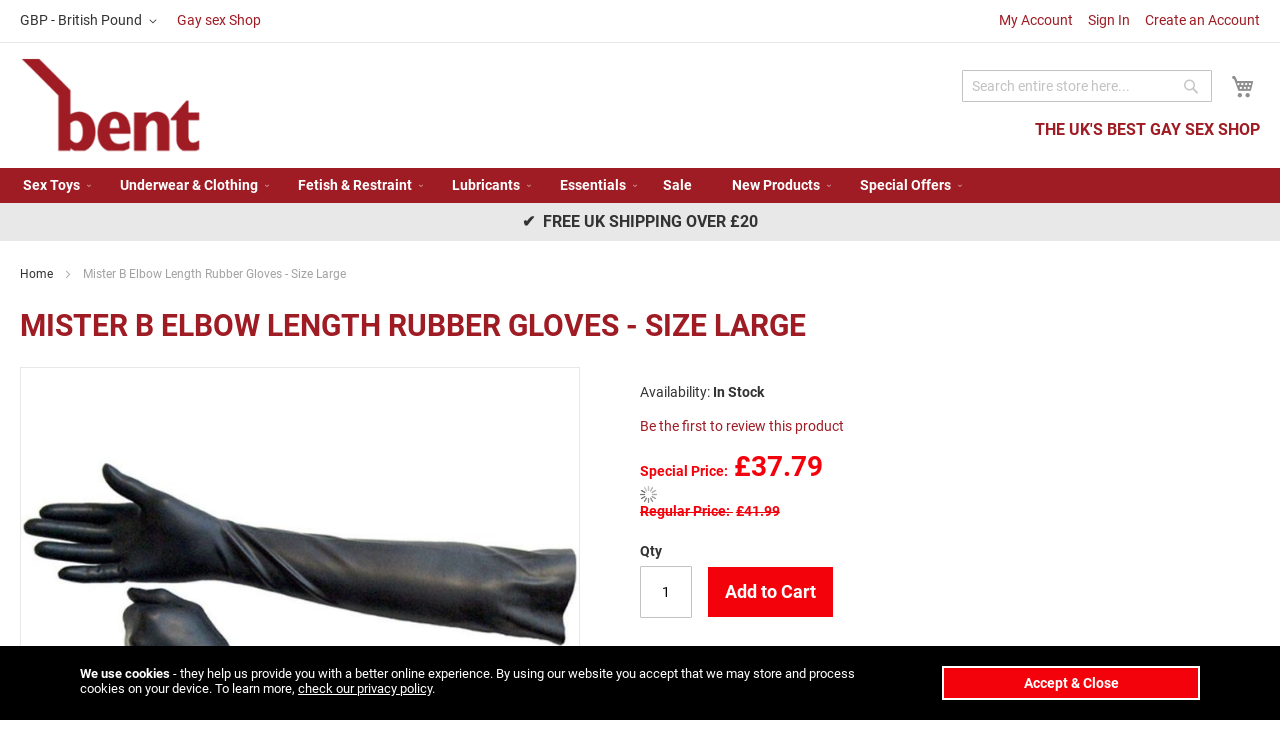

--- FILE ---
content_type: text/html; charset=UTF-8
request_url: https://www.bent.com/mister-b-elbow-length-rubber-gloves-size-large.html
body_size: 15322
content:
 <!doctype html><html lang="en"><head prefix="og: http://ogp.me/ns# fb: http://ogp.me/ns/fb# product: http://ogp.me/ns/product#"> <meta charset="utf-8"/>
<meta name="title" content="Elbow Length Rubber Gloves - Size Large"/>
<meta name="description" content="Elbow Length Rubber Gloves - Size Large"/>
<meta name="keywords" content="Elbow Length Rubber Gloves - Size Large, Elbow Length, Rubber Gloves, Large"/>
<meta name="robots" content="INDEX,FOLLOW"/>
<meta name="viewport" content="width=device-width, initial-scale=1"/>
<meta name="format-detection" content="telephone=no"/>
<title>Elbow Length Rubber Gloves - Size Large | Bent Ltd</title>
<link  rel="stylesheet" type="text/css"  media="all" href="https://www.bent.com/static/version1763066724/frontend/Richardbeckett/Bent/en_GB/css/styles-m.min.css" />
<link  rel="stylesheet" type="text/css"  media="all" href="https://www.bent.com/static/version1763066724/frontend/Richardbeckett/Bent/en_GB/mage/gallery/gallery.min.css" />
<link  rel="stylesheet" type="text/css"  media="screen and (min-width: 768px)" href="https://www.bent.com/static/version1763066724/frontend/Richardbeckett/Bent/en_GB/css/styles-l.min.css" />




<link  rel="canonical" href="https://www.bent.com/mister-b-elbow-length-rubber-gloves-size-large.html" />
<link  rel="icon" type="image/x-icon" href="https://www.bent.com/media/favicon/websites/2/favicon_1.png" />
<link  rel="shortcut icon" type="image/x-icon" href="https://www.bent.com/media/favicon/websites/2/favicon_1.png" />
<meta name="google-site-verification" content="ZKlw7_t6Kf5LS8EKDhejOKUfIPqgfnbsrhfwhqnlJGM" /><link rel="preconnect" href="https://fonts.gstatic.com/" crossorigin>    <!-- BEGIN GOOGLE ANALYTICS 4 CODE --><!-- END GOOGLE ANALYTICS 4 CODE -->     <!-- BEGIN GOOGLE ADWORDS CODE --><!-- END GOOGLE ADWORDS CODE -->   <meta property="og:type" content="product" /><meta property="og:title" content="Mister&#x20;B&#x20;Elbow&#x20;Length&#x20;Rubber&#x20;Gloves&#x20;-&#x20;Size&#x20;Large" /><meta property="og:image" content="https://www.bent.com/media/catalog/product/cache/0f6e4bc69d3a603959c3970c24ef2f14/e/l/elbow_2.jpg" /><meta property="og:description" content="Elbow&#x20;Length&#x20;Rubber&#x20;Gloves&#x20;-&#x20;Size&#x20;Large" /><meta property="og:url" content="https://www.bent.com/mister-b-elbow-length-rubber-gloves-size-large.html" /> <meta property="product:price:amount" content="37.79"/> <meta property="product:price:currency" content="GBP"/> </head><body data-container="body" data-mage-init='{"loaderAjax": {}, "loader": { "icon": "https://www.bent.com/static/version1763066724/frontend/Richardbeckett/Bent/en_GB/images/loader-2.gif"}}' id="html-body" itemtype="http://schema.org/Product" itemscope="itemscope" class="catalog-product-view product-mister-b-elbow-length-rubber-gloves-size-large page-layout-1column">          <div class="cookie-status-message" id="cookie-status">The store will not work correctly in the case when cookies are disabled.</div>     <noscript><div class="message global noscript"><div class="content"><p><strong>JavaScript seems to be disabled in your browser.</strong> <span> For the best experience on our site, be sure to turn on Javascript in your browser.</span></p></div></div></noscript>        <div class="page-wrapper"><header class="page-header"><div class="panel wrapper"><div class="panel header"><ul class="header links"><li><a href="https://www.bent.com/customer/account/" id="idjlABtN3P" >My Account</a></li> <li class="link authorization-link" data-label="or"><a href="https://www.bent.com/customer/account/login/" >Sign In</a></li>   <li><a href="https://www.bent.com/customer/account/create/" id="idIRV7nKyq" >Create an Account</a></li></ul> <a class="action skip contentarea" href="#contentarea"><span> Skip to Content</span></a>     <div class="switcher currency switcher-currency" id="switcher-currency"><strong class="label switcher-label"><span>Currency</span></strong> <div class="actions dropdown options switcher-options"><div class="action toggle switcher-trigger" id="switcher-currency-trigger" data-mage-init='{"dropdown":{}}' data-toggle="dropdown" data-trigger-keypress-button="true"><strong class="language-GBP"><span>GBP - British Pound</span></strong></div><ul class="dropdown switcher-dropdown" data-target="dropdown">    <li class="currency-EUR switcher-option"><a href="#" data-post='{"action":"https:\/\/www.bent.com\/directory\/currency\/switch\/","data":{"currency":"EUR","uenc":"aHR0cHM6Ly93d3cuYmVudC5jb20vbWlzdGVyLWItZWxib3ctbGVuZ3RoLXJ1YmJlci1nbG92ZXMtc2l6ZS1sYXJnZS5odG1s"}}'>EUR - Euro</a></li>  </ul></div></div>  <a href="https://www.bent.com" class="header_blog_link">Gay sex Shop</a></div></div><div class="header content"> <span data-action="toggle-nav" class="action nav-toggle"><span>Toggle Nav</span></span> <a class="logo" href="https://www.bent.com/" title="Bent&#x20;Ltd" aria-label="store logo"><img src="https://www.bent.com/media/logo/stores/2/logo.png" title="Bent&#x20;Ltd" alt="Bent&#x20;Ltd" width="181" height="95" /></a><h2 class="head_subtitle">The UK's Best Gay Sex Shop</h2> <div data-block="minicart" class="minicart-wrapper"><a class="action showcart" href="https://www.bent.com/checkout/cart/" data-bind="scope: 'minicart_content'"><span class="text">My Cart</span> <span class="counter qty empty" data-bind="css: { empty: !!getCartParam('summary_count') == false && !isLoading() }, blockLoader: isLoading"><span class="counter-number"><!-- ko if: getCartParam('summary_count') --><!-- ko text: getCartParam('summary_count').toLocaleString(window.LOCALE) --><!-- /ko --><!-- /ko --></span> <span class="counter-label"><!-- ko if: getCartParam('summary_count') --><!-- ko text: getCartParam('summary_count').toLocaleString(window.LOCALE) --><!-- /ko --><!-- ko i18n: 'items' --><!-- /ko --><!-- /ko --></span></span></a>  <div class="block block-minicart" data-role="dropdownDialog" data-mage-init='{"dropdownDialog":{ "appendTo":"[data-block=minicart]", "triggerTarget":".showcart", "timeout": "2000", "closeOnMouseLeave": false, "closeOnEscape": true, "triggerClass":"active", "parentClass":"active", "buttons":[]}}'><div id="minicart-content-wrapper" data-bind="scope: 'minicart_content'"><!-- ko template: getTemplate() --><!-- /ko --></div></div>  </div>  <div class="block block-search"><div class="block block-title"><strong>Search</strong></div><div class="block block-content"><form class="form minisearch" id="search_mini_form" action="https://www.bent.com/catalogsearch/result/" method="get"> <div class="field search"><label class="label" for="search" data-role="minisearch-label"><span>Search</span></label> <div class="control"><input id="search" data-mage-init='{ "quickSearch": { "formSelector": "#search_mini_form", "url": "", "destinationSelector": "#search_autocomplete", "minSearchLength": "3" } }' type="text" name="q" value="" placeholder="Search&#x20;entire&#x20;store&#x20;here..." class="input-text" maxlength="128" role="combobox" aria-haspopup="false" aria-autocomplete="both" autocomplete="off" aria-expanded="false"/><div id="search_autocomplete" class="search-autocomplete"></div></div></div><div class="actions"><button type="submit" title="Search" class="action search" aria-label="Search" ><span>Search</span></button></div></form></div></div></div></header>  <div class="sections nav-sections"> <div class="section-items nav-sections-items" data-mage-init='{"tabs":{"openedState":"active"}}'>  <div class="section-item-title nav-sections-item-title" data-role="collapsible"><a class="nav-sections-item-switch" data-toggle="switch" href="#store.menu">Menu</a></div><div class="section-item-content nav-sections-item-content" id="store.menu" data-role="content">  <nav class="navigation" data-action="navigation"><ul data-mage-init='{"menu":{"responsive":true, "expanded":true, "position":{"my":"left top","at":"left bottom"}}}'><li  class="level0 nav-1 category-item first level-top parent"><a href="https://www.bent.com/sex-toys.html"  class="level-top" ><span>Sex Toys</span></a><ul class="level0 submenu"><li  class="level1 nav-1-1 category-item first"><a href="https://www.bent.com/sex-toys/anal-toys.html" ><span>Anal Toys</span></a></li><li  class="level1 nav-1-2 category-item"><a href="https://www.bent.com/sex-toys/cock-rings-ball-stretchers.html" ><span>Cock Toys</span></a></li><li  class="level1 nav-1-3 category-item"><a href="https://www.bent.com/sex-toys/masturbators.html" ><span>Masturbators</span></a></li><li  class="level1 nav-1-4 category-item"><a href="https://www.bent.com/sex-toys/oxballs.html" ><span>Oxballs</span></a></li><li  class="level1 nav-1-5 category-item"><a href="https://www.bent.com/sex-toys/remote-control-sex-toys.html" ><span>Remote control sex toys</span></a></li><li  class="level1 nav-1-6 category-item"><a href="https://www.bent.com/sex-toys/penis-enlargement.html" ><span>Penis Enlargement</span></a></li><li  class="level1 nav-1-7 category-item"><a href="https://www.bent.com/sex-toys/nipple-play.html" ><span>Nipple Play</span></a></li><li  class="level1 nav-1-8 category-item last"><a href="https://www.bent.com/sex-toys/coltsextoys.html" ><span>Colt Sex Toys</span></a></li></ul></li><li  class="level0 nav-2 category-item level-top parent"><a href="https://www.bent.com/underwear-clothing.html"  class="level-top" ><span>Underwear &amp; Clothing</span></a><ul class="level0 submenu"><li  class="level1 nav-2-1 category-item first"><a href="https://www.bent.com/underwear-clothing/underwear.html" ><span>Underwear</span></a></li><li  class="level1 nav-2-2 category-item"><a href="https://www.bent.com/underwear-clothing/addicted.html" ><span>Addicted </span></a></li><li  class="level1 nav-2-3 category-item"><a href="https://www.bent.com/underwear-clothing/breedwell-uk.html" ><span>Breedwell Gear</span></a></li><li  class="level1 nav-2-4 category-item"><a href="https://www.bent.com/underwear-clothing/c-in2-uk.html" ><span>C-IN2 </span></a></li><li  class="level1 nav-2-5 category-item"><a href="https://www.bent.com/underwear-clothing/bill-and-brandon.html" ><span>Bill and Brandon</span></a></li><li  class="level1 nav-2-6 category-item"><a href="https://www.bent.com/underwear-clothing/locker-gear-online.html" ><span>Locker Gear</span></a></li><li  class="level1 nav-2-7 category-item"><a href="https://www.bent.com/underwear-clothing/pump.html" ><span>Pump Underwear</span></a></li><li  class="level1 nav-2-8 category-item"><a href="https://www.bent.com/underwear-clothing/sukrew-underwear.html" ><span>Sukrew Underwear</span></a></li><li  class="level1 nav-2-9 category-item"><a href="https://www.bent.com/underwear-clothing/tof-underwear.html" ><span>TOF Paris</span></a></li><li  class="level1 nav-2-10 category-item"><a href="https://www.bent.com/underwear-clothing/crotch-enhancing-underwear.html" ><span>Enhancing underwear </span></a></li><li  class="level1 nav-2-11 category-item"><a href="https://www.bent.com/underwear-clothing/fashion-value-packs.html" ><span>Value Packs</span></a></li><li  class="level1 nav-2-12 category-item"><a href="https://www.bent.com/underwear-clothing/swimwear.html" ><span>Swimwear</span></a></li><li  class="level1 nav-2-13 category-item"><a href="https://www.bent.com/underwear-clothing/singlets.html" ><span>Singlets</span></a></li><li  class="level1 nav-2-14 category-item"><a href="https://www.bent.com/underwear-clothing/bike.html" ><span>Bike</span></a></li><li  class="level1 nav-2-15 category-item"><a href="https://www.bent.com/underwear-clothing/barcode.html" ><span>Barcode Berlin</span></a></li><li  class="level1 nav-2-16 category-item"><a href="https://www.bent.com/underwear-clothing/t-shirt.html" ><span>Tops</span></a></li><li  class="level1 nav-2-17 category-item"><a href="https://www.bent.com/underwear-clothing/jocks.html" ><span>Jockstraps</span></a></li><li  class="level1 nav-2-18 category-item"><a href="https://www.bent.com/underwear-clothing/gymwear.html" ><span>Gymwear</span></a></li><li  class="level1 nav-2-19 category-item"><a href="https://www.bent.com/underwear-clothing/shorts.html" ><span>Shorts </span></a></li><li  class="level1 nav-2-20 category-item"><a href="https://www.bent.com/underwear-clothing/boxers.html" ><span>Boxers</span></a></li><li  class="level1 nav-2-21 category-item"><a href="https://www.bent.com/underwear-clothing/briefs.html" ><span>Briefs</span></a></li><li  class="level1 nav-2-22 category-item"><a href="https://www.bent.com/underwear-clothing/socks.html" ><span>Socks</span></a></li><li  class="level1 nav-2-23 category-item"><a href="https://www.bent.com/underwear-clothing/garcon-model.html" ><span>Garcon Model</span></a></li><li  class="level1 nav-2-24 category-item"><a href="https://www.bent.com/underwear-clothing/clearance.html" ><span>Clearance</span></a></li><li  class="level1 nav-2-25 category-item"><a href="https://www.bent.com/underwear-clothing/fist.html" ><span>Fist</span></a></li><li  class="level1 nav-2-26 category-item"><a href="https://www.bent.com/underwear-clothing/leather.html" ><span>Leather Gear</span></a></li><li  class="level1 nav-2-27 category-item"><a href="https://www.bent.com/underwear-clothing/mister-b.html" ><span>Mister B</span></a></li><li  class="level1 nav-2-28 category-item last"><a href="https://www.bent.com/underwear-clothing/es-collection.html" ><span>ES Collection</span></a></li></ul></li><li  class="level0 nav-3 category-item level-top parent"><a href="https://www.bent.com/fetish-restraint.html"  class="level-top" ><span>Fetish &amp; Restraint</span></a><ul class="level0 submenu"><li  class="level1 nav-3-1 category-item first"><a href="https://www.bent.com/fetish-restraint/bondage-and-s-m.html" ><span>Bondage &amp; Restraint</span></a></li><li  class="level1 nav-3-2 category-item"><a href="https://www.bent.com/fetish-restraint/leather.html" ><span>Leather</span></a></li><li  class="level1 nav-3-3 category-item"><a href="https://www.bent.com/fetish-restraint/electro-sex.html" ><span>Electro Sex</span></a></li><li  class="level1 nav-3-4 category-item"><a href="https://www.bent.com/fetish-restraint/cock-and-ball-play.html" ><span>Cock and Ball Play</span></a></li><li  class="level1 nav-3-5 category-item"><a href="https://www.bent.com/fetish-restraint/urethral-sounds.html" ><span>Urethral Sounds</span></a></li><li  class="level1 nav-3-6 category-item"><a href="https://www.bent.com/fetish-restraint/fisting.html" ><span>Fisting</span></a></li><li  class="level1 nav-3-7 category-item"><a href="https://www.bent.com/fetish-restraint/gay-harnesses.html" ><span>Gay Harnesses</span></a></li><li  class="level1 nav-3-8 category-item"><a href="https://www.bent.com/fetish-restraint/gay-fetish-gear.html" ><span>Gay Fetish Gear</span></a></li><li  class="level1 nav-3-9 category-item last"><a href="https://www.bent.com/fetish-restraint/misterb.html" ><span>Mister B</span></a></li></ul></li><li  class="level0 nav-4 category-item level-top parent"><a href="https://www.bent.com/lubricants.html"  class="level-top" ><span>Lubricants</span></a><ul class="level0 submenu"><li  class="level1 nav-4-1 category-item first"><a href="https://www.bent.com/lubricants/lubricants.html" ><span>Lube value Packs</span></a></li><li  class="level1 nav-4-2 category-item"><a href="https://www.bent.com/lubricants/water-based.html" ><span>Water Based</span></a></li><li  class="level1 nav-4-3 category-item"><a href="https://www.bent.com/lubricants/desensitising-anal-lube.html" ><span>Desensitising anal lube</span></a></li><li  class="level1 nav-4-4 category-item"><a href="https://www.bent.com/lubricants/mister-b.html" ><span>Mister B</span></a></li><li  class="level1 nav-4-5 category-item"><a href="https://www.bent.com/lubricants/enhancement.html" ><span>Enhancement</span></a></li><li  class="level1 nav-4-6 category-item"><a href="https://www.bent.com/lubricants/oil-based.html" ><span>Oil Based</span></a></li><li  class="level1 nav-4-7 category-item last"><a href="https://www.bent.com/lubricants/silicone-based.html" ><span>Silicone Based</span></a></li></ul></li><li  class="level0 nav-5 category-item level-top parent"><a href="https://www.bent.com/essentials.html"  class="level-top" ><span>Essentials</span></a><ul class="level0 submenu"><li  class="level1 nav-5-1 category-item first"><a href="https://www.bent.com/essentials/sexual-enhancers.html" ><span>Sexual Enhancers</span></a></li><li  class="level1 nav-5-2 category-item"><a href="https://www.bent.com/essentials/condoms.html" ><span>Condoms</span></a></li><li  class="level1 nav-5-3 category-item"><a href="https://www.bent.com/essentials/delay-spray-and-cream.html" ><span>Delay Spray and Cream</span></a></li><li  class="level1 nav-5-4 category-item"><a href="https://www.bent.com/essentials/performance-enhancers.html" ><span>Performance Enhancers</span></a></li><li  class="level1 nav-5-5 category-item"><a href="https://www.bent.com/essentials/virility-stimulation.html" ><span>Virility &amp; Stimulation</span></a></li><li  class="level1 nav-5-6 category-item last"><a href="https://www.bent.com/essentials/hygiene.html" ><span>Hygiene</span></a></li></ul></li><li  class="level0 nav-6 category-item level-top"><a href="https://www.bent.com/sale.html"  class="level-top" ><span>Sale</span></a></li><li  class="level0 nav-7 category-item level-top parent"><a href="https://www.bent.com/new-products.html"  class="level-top" ><span>New Products</span></a><ul class="level0 submenu"><li  class="level1 nav-7-1 category-item first"><a href="https://www.bent.com/new-products/new-clothing-and-underwear.html" ><span>New Underwear &amp; Clothing</span></a></li><li  class="level1 nav-7-2 category-item"><a href="https://www.bent.com/new-products/new-adult-toys.html" ><span>New Sex Toys</span></a></li><li  class="level1 nav-7-3 category-item last"><a href="https://www.bent.com/new-products/new-essentials.html" ><span>New Essentials</span></a></li></ul></li><li  class="level0 nav-8 category-item last level-top parent"><a href="https://www.bent.com/special-offers.html"  class="level-top" ><span>Special Offers</span></a><ul class="level0 submenu"><li  class="level1 nav-8-1 category-item first"><a href="https://www.bent.com/special-offers/final-reductions.html" ><span>JANUARY SAVINGS</span></a></li><li  class="level1 nav-8-2 category-item"><a href="https://www.bent.com/special-offers/discount-area.html" ><span>Discount Area </span></a></li><li  class="level1 nav-8-3 category-item last"><a href="https://www.bent.com/special-offers/featured-products.html" ><span>Featured Products</span></a></li></ul></li> </ul></nav></div>  <div class="section-item-title nav-sections-item-title" data-role="collapsible"><a class="nav-sections-item-switch" data-toggle="switch" href="#store.links">Account</a></div><div class="section-item-content nav-sections-item-content" id="store.links" data-role="content"><!-- Account links --></div>  <div class="section-item-title nav-sections-item-title" data-role="collapsible"><a class="nav-sections-item-switch" data-toggle="switch" href="#store.settings">Settings</a></div><div class="section-item-content nav-sections-item-content" id="store.settings" data-role="content">       <div class="switcher currency switcher-currency" id="switcher-currency-nav"><strong class="label switcher-label"><span>Currency</span></strong> <div class="actions dropdown options switcher-options"><div class="action toggle switcher-trigger" id="switcher-currency-trigger-nav" data-mage-init='{"dropdown":{}}' data-toggle="dropdown" data-trigger-keypress-button="true"><strong class="language-GBP"><span>GBP - British Pound</span></strong></div><ul class="dropdown switcher-dropdown" data-target="dropdown">    <li class="currency-EUR switcher-option"><a href="#" data-post='{"action":"https:\/\/www.bent.com\/directory\/currency\/switch\/","data":{"currency":"EUR","uenc":"aHR0cHM6Ly93d3cuYmVudC5jb20vbWlzdGVyLWItZWxib3ctbGVuZ3RoLXJ1YmJlci1nbG92ZXMtc2l6ZS1sYXJnZS5odG1s"}}'>EUR - Euro</a></li>  </ul></div></div></div></div></div><div class="messagescroller"> &#x2714;&nbsp; FREE UK Shipping over £20</div><main id="maincontent" class="page-main"> <a id="contentarea" tabindex="-1"></a><div class="page messages"> <div data-placeholder="messages"></div> <div data-bind="scope: 'messages'"><!-- ko if: cookieMessages && cookieMessages.length > 0 --><div aria-atomic="true" role="alert" data-bind="foreach: { data: cookieMessages, as: 'message' }" class="messages"><div data-bind="attr: { class: 'message-' + message.type + ' ' + message.type + ' message', 'data-ui-id': 'message-' + message.type }"><div data-bind="html: $parent.prepareMessageForHtml(message.text)"></div></div></div><!-- /ko --><!-- ko if: messages().messages && messages().messages.length > 0 --><div aria-atomic="true" role="alert" class="messages" data-bind="foreach: { data: messages().messages, as: 'message' }"><div data-bind="attr: { class: 'message-' + message.type + ' ' + message.type + ' message', 'data-ui-id': 'message-' + message.type }"><div data-bind="html: $parent.prepareMessageForHtml(message.text)"></div></div></div><!-- /ko --></div> <div class="rewards-notifications" data-bind="scope: 'rewardsNotifications'"><!-- ko if: messages() && messages().length > 0 --><div data-bind="html: messages()"></div><!-- /ko --></div></div><div class="columns"><div class="column main"> <div class="breadcrumbs"></div>   <div class="page-title-wrapper&#x20;product"><h1 class="page-title"  ><span class="base" data-ui-id="page-title-wrapper" itemprop="name">Mister B Elbow Length Rubber Gloves - Size Large</span></h1></div> <div class="product-info-main"><div class="product-info-price"><div class="product-info-stock-sku">     <div class="stock available" title="Availability"><span>In stock</span></div>    <div class="product attribute sku"> <strong class="type">SKU</strong>  <div class="value" itemprop="sku">ES-330604</div></div></div>    <div class="product-reviews-summary empty"><div class="reviews-actions"><a class="action add" href="https://www.bent.com/mister-b-elbow-length-rubber-gloves-size-large.html#review-form">Be the first to review this product</a></div></div><div class="price-box price-final_price" data-role="priceBox" data-product-id="690" data-price-box="product-id-690">   <span class="special-price">  <span class="price-container price-final_price&#x20;tax&#x20;weee&#x20;rewards_earn"  itemprop="offers" itemscope itemtype="http://schema.org/Offer"> <span class="price-label">Special Price</span>  <span  id="product-price-690"  data-price-amount="37.79" data-price-type="finalPrice" class="price-wrapper " ><span class="price">£37.79</span></span>    <span class="rewards__product-earn-points rewards__product-points" data-role="rewards__product-earn-points" data-rewards-base-price="37.79" data-rewards-min-price="0" data-rewards-max-price="0" data-origin-rewards-base-price="37.79" data-default-selected-rewards-product-price-amount="0" data-product-id="690" ><span class="price"></span> <img alt="" class="points-loader loader" src="https://www.bent.com/static/version1763066724/frontend/Richardbeckett/Bent/en_GB/images/loader-1.gif" style="display: none;"></span>    <meta itemprop="price" content="37.79" /><meta itemprop="priceCurrency" content="GBP" /></span></span> <span class="old-price">  <span class="price-container price-final_price&#x20;tax&#x20;weee&#x20;rewards_earn" > <span class="price-label">Regular Price</span>  <span  id="old-price-690"  data-price-amount="41.99" data-price-type="oldPrice" class="price-wrapper " ><span class="price">£41.99</span></span>  </span></span>  </div></div>     <div class="product-add-form"><form data-product-sku="ES-330604" action="https://www.bent.com/checkout/cart/add/uenc/aHR0cHM6Ly93d3cuYmVudC5jb20vbWlzdGVyLWItZWxib3ctbGVuZ3RoLXJ1YmJlci1nbG92ZXMtc2l6ZS1sYXJnZS5odG1s/product/690/" method="post" id="product_addtocart_form"><input type="hidden" name="product" value="690" /><input type="hidden" name="selected_configurable_option" value="" /><input type="hidden" name="related_product" id="related-products-field" value="" /><input type="hidden" name="item" value="690" /><input name="form_key" type="hidden" value="oggaRBmGLgCy1ohp" />       <div class="box-tocart"><div class="fieldset"> <div class="field qty"><label class="label" for="qty"><span>Qty</span></label> <div class="control"><input type="number" name="qty" id="qty" min="0" value="1" title="Qty" class="input-text qty" data-validate="{&quot;required-number&quot;:true,&quot;validate-item-quantity&quot;:{&quot;minAllowed&quot;:1,&quot;maxAllowed&quot;:10000}}" /></div></div> <div class="actions"><button type="submit" title="Add&#x20;to&#x20;Cart" class="action primary tocart" id="product-addtocart-button" disabled><span>Add to Cart</span></button>   <div id="instant-purchase" data-bind="scope:'instant-purchase'"><!-- ko template: getTemplate() --><!-- /ko --></div></div></div></div>    </form></div><div class="product-social-links"> <div class="product-addto-links" data-role="add-to-links">  <a href="#" class="action towishlist" data-post='{"action":"https:\/\/www.bent.com\/wishlist\/index\/add\/","data":{"product":690,"uenc":"aHR0cHM6Ly93d3cuYmVudC5jb20vbWlzdGVyLWItZWxib3ctbGVuZ3RoLXJ1YmJlci1nbG92ZXMtc2l6ZS1sYXJnZS5odG1s"}}' data-action="add-to-wishlist"><span>Add to Wish List</span></a>  </div>  </div>    <div class="product attribute overview"> <div class="value" itemprop="description">Elbow Length Rubber Gloves - Size Large</div></div> <div id="productbanner"><div>FREE UK Shipping over &pound;20</div><div>Discreet Packaging on All Orders</div><div>Shop &amp; Save, Registered Customers Earn Bonus Points</div></div></div><div class="product media"> <a id="gallery-prev-area" tabindex="-1"></a><div class="action-skip-wrapper"> <a class="action skip gallery-next-area" href="#gallery-next-area"><span> Skip to the end of the images gallery</span></a></div>  <div class="gallery-placeholder _block-content-loading" data-gallery-role="gallery-placeholder"><img alt="main product photo" class="gallery-placeholder__image" src="https://www.bent.com/media/catalog/product/cache/ba5a845cb24391e061588f4d37e4da18/e/l/elbow_2.jpg" /></div> <div class="action-skip-wrapper"> <a class="action skip gallery-prev-area" href="#gallery-prev-area"><span> Skip to the beginning of the images gallery</span></a></div> <a id="gallery-next-area" tabindex="-1"></a></div>  <div class="product info detailed"> <div class="product data items" data-mage-init='{"tabs":{"openedState":"active"}}'>  <div class="data item title" data-role="collapsible" id="tab-label-description"><a class="data switch" tabindex="-1" data-toggle="trigger" href="#description" id="tab-label-description-title">Details</a></div><div class="data item content" aria-labelledby="tab-label-description-title" id="description" data-role="content">   <div class="product attribute description"> <div class="value" >Elbow Length Rubber Gloves - Size Large</div></div></div>  <div class="data item title" data-role="collapsible" id="tab-label-additional"><a class="data switch" tabindex="-1" data-toggle="trigger" href="#additional" id="tab-label-additional-title">More Information</a></div><div class="data item content" aria-labelledby="tab-label-additional-title" id="additional" data-role="content">   <div class="additional-attributes-wrapper table-wrapper"><table class="data table additional-attributes" id="product-attribute-specs-table"><caption class="table-caption">More Information</caption><tbody> <tr><th class="col label" scope="row">Size</th><td class="col data" data-th="Size">L</td></tr></tbody></table></div></div>  <div class="data item title" data-role="collapsible" id="tab-label-reviews"><a class="data switch" tabindex="-1" data-toggle="trigger" href="#reviews" id="tab-label-reviews-title">Reviews</a></div><div class="data item content" aria-labelledby="tab-label-reviews-title" id="reviews" data-role="content"> <div id="product-review-container" data-role="product-review"></div> <div class="block review-add"><div class="block-title"><strong>Write Your Own Review</strong></div><div class="block-content"> <form action="https://www.bent.com/review/product/post/id/690/" class="review-form" method="post" id="review-form" data-role="product-review-form" data-bind="scope: 'review-form'"><input name="form_key" type="hidden" value="oggaRBmGLgCy1ohp" />  <div class="field-recaptcha" id="recaptcha-f979c2ff515d921c34af9bd2aee8ef076b719d03-container" data-bind="scope:'recaptcha-f979c2ff515d921c34af9bd2aee8ef076b719d03'" ><!-- ko template: getTemplate() --><!-- /ko --></div> <fieldset class="fieldset review-fieldset" data-hasrequired="&#x2A;&#x20;Required&#x20;Fields"><legend class="legend review-legend"><span>You&#039;re reviewing:</span><strong>Mister B Elbow Length Rubber Gloves - Size Large</strong></legend><br /> <span id="input-message-box"></span> <fieldset class="field required review-field-ratings"><legend class="label"><span>Your Rating</span></legend><br/><div class="control"><div class="nested" id="product-review-table"> <div class="field choice review-field-rating"><label class="label" id="Quality_rating_label"><span>Quality</span></label> <div class="control review-control-vote">  <input type="radio" name="ratings[1]" id="Quality_1" value="1" class="radio" data-validate="{'rating-required':true}" aria-labelledby="Quality_rating_label Quality_1_label" /><label class="rating-1" for="Quality_1" title="1&#x20;star" id="Quality_1_label"><span>1 star</span></label>   <input type="radio" name="ratings[1]" id="Quality_2" value="2" class="radio" data-validate="{'rating-required':true}" aria-labelledby="Quality_rating_label Quality_2_label" /><label class="rating-2" for="Quality_2" title="2&#x20;stars" id="Quality_2_label"><span>2 stars</span></label>   <input type="radio" name="ratings[1]" id="Quality_3" value="3" class="radio" data-validate="{'rating-required':true}" aria-labelledby="Quality_rating_label Quality_3_label" /><label class="rating-3" for="Quality_3" title="3&#x20;stars" id="Quality_3_label"><span>3 stars</span></label>   <input type="radio" name="ratings[1]" id="Quality_4" value="4" class="radio" data-validate="{'rating-required':true}" aria-labelledby="Quality_rating_label Quality_4_label" /><label class="rating-4" for="Quality_4" title="4&#x20;stars" id="Quality_4_label"><span>4 stars</span></label>   <input type="radio" name="ratings[1]" id="Quality_5" value="5" class="radio" data-validate="{'rating-required':true}" aria-labelledby="Quality_rating_label Quality_5_label" /><label class="rating-5" for="Quality_5" title="5&#x20;stars" id="Quality_5_label"><span>5 stars</span></label>  </div></div> <div class="field choice review-field-rating"><label class="label" id="Price_rating_label"><span>Price</span></label> <div class="control review-control-vote">  <input type="radio" name="ratings[3]" id="Price_1" value="11" class="radio" data-validate="{'rating-required':true}" aria-labelledby="Price_rating_label Price_1_label" /><label class="rating-1" for="Price_1" title="1&#x20;star" id="Price_1_label"><span>1 star</span></label>   <input type="radio" name="ratings[3]" id="Price_2" value="12" class="radio" data-validate="{'rating-required':true}" aria-labelledby="Price_rating_label Price_2_label" /><label class="rating-2" for="Price_2" title="2&#x20;stars" id="Price_2_label"><span>2 stars</span></label>   <input type="radio" name="ratings[3]" id="Price_3" value="13" class="radio" data-validate="{'rating-required':true}" aria-labelledby="Price_rating_label Price_3_label" /><label class="rating-3" for="Price_3" title="3&#x20;stars" id="Price_3_label"><span>3 stars</span></label>   <input type="radio" name="ratings[3]" id="Price_4" value="14" class="radio" data-validate="{'rating-required':true}" aria-labelledby="Price_rating_label Price_4_label" /><label class="rating-4" for="Price_4" title="4&#x20;stars" id="Price_4_label"><span>4 stars</span></label>   <input type="radio" name="ratings[3]" id="Price_5" value="15" class="radio" data-validate="{'rating-required':true}" aria-labelledby="Price_rating_label Price_5_label" /><label class="rating-5" for="Price_5" title="5&#x20;stars" id="Price_5_label"><span>5 stars</span></label>  </div></div> <div class="field choice review-field-rating"><label class="label" id="Value_rating_label"><span>Value</span></label> <div class="control review-control-vote">  <input type="radio" name="ratings[2]" id="Value_1" value="6" class="radio" data-validate="{'rating-required':true}" aria-labelledby="Value_rating_label Value_1_label" /><label class="rating-1" for="Value_1" title="1&#x20;star" id="Value_1_label"><span>1 star</span></label>   <input type="radio" name="ratings[2]" id="Value_2" value="7" class="radio" data-validate="{'rating-required':true}" aria-labelledby="Value_rating_label Value_2_label" /><label class="rating-2" for="Value_2" title="2&#x20;stars" id="Value_2_label"><span>2 stars</span></label>   <input type="radio" name="ratings[2]" id="Value_3" value="8" class="radio" data-validate="{'rating-required':true}" aria-labelledby="Value_rating_label Value_3_label" /><label class="rating-3" for="Value_3" title="3&#x20;stars" id="Value_3_label"><span>3 stars</span></label>   <input type="radio" name="ratings[2]" id="Value_4" value="9" class="radio" data-validate="{'rating-required':true}" aria-labelledby="Value_rating_label Value_4_label" /><label class="rating-4" for="Value_4" title="4&#x20;stars" id="Value_4_label"><span>4 stars</span></label>   <input type="radio" name="ratings[2]" id="Value_5" value="10" class="radio" data-validate="{'rating-required':true}" aria-labelledby="Value_rating_label Value_5_label" /><label class="rating-5" for="Value_5" title="5&#x20;stars" id="Value_5_label"><span>5 stars</span></label>  </div></div></div><input type="hidden" name="validate_rating" class="validate-rating" value="" /></div></fieldset> <div class="field review-field-nickname required"><label for="nickname_field" class="label"><span>Nickname</span></label> <div class="control"><input type="text" name="nickname" id="nickname_field" class="input-text" data-validate="{required:true}" data-bind="value: nickname()" /></div></div><div class="field review-field-summary required"><label for="summary_field" class="label"><span>Summary</span></label> <div class="control"><input type="text" name="title" id="summary_field" class="input-text" data-validate="{required:true}" data-bind="value: review().title" /></div></div><div class="field review-field-text required"><label for="review_field" class="label"><span>Review</span></label> <div class="control"><textarea name="detail" id="review_field" cols="5" rows="3" data-validate="{required:true}" data-bind="value: review().detail"></textarea></div></div></fieldset><div class="actions-toolbar review-form-actions"><div class="primary actions-primary"><button type="submit" class="action submit primary"><span>Submit Review</span></button></div></div></form></div></div> </div>  </div></div><input name="form_key" type="hidden" value="oggaRBmGLgCy1ohp" /> <div id="authenticationPopup" data-bind="scope:'authenticationPopup', style: {display: 'none'}">  <!-- ko template: getTemplate() --><!-- /ko --> </div>           <!--
/**
 * Copyright &copy; Magento, Inc. All rights reserved.
 * See COPYING.txt for license details.
 */
--><div class="admin__data-grid-outer-wrap" data-bind="scope: 'widget_recently_viewed.widget_recently_viewed'">
    <div data-role="spinner" data-component="widget_recently_viewed.widget_recently_viewed.widget_columns" class="admin__data-grid-loading-mask">
        <div class="spinner">
            <span></span><span></span><span></span><span></span><span></span><span></span><span></span><span></span>
        </div>
    </div>
    <!-- ko template: getTemplate() --><!-- /ko -->
</div>
     <div class="block related" data-mage-init='{"relatedProducts":{"relatedCheckbox":".related.checkbox"}}' data-limit="0" data-shuffle="0" data-shuffle-weighted="0">  <div class="block-title title"><strong id="block-related-heading" role="heading" aria-level="2">Related Products</strong></div><div class="block-content content" aria-labelledby="block-related-heading"> <div class="block-actions">Check items to add to the cart or <button type="button" class="action select" data-role="select-all"><span>select all</span></button></div> <div class="products wrapper grid products-grid products-related"><ol class="products list items product-items">        <li class="item product product-item" id="product-item_689" data-shuffle-group="" >  <div class="product-item-info related-available"><!-- related_products_list--> <a href="https://www.bent.com/black-latex-gloves-100-pack-large.html" class="product photo product-item-photo">  <span class="product-image-container product-image-container-689"><span class="product-image-wrapper"><img class="product-image-photo"  src="https://www.bent.com/media/catalog/product/cache/0a35ad57421a38ffb4a80b28d4b0fe14/g/l/gloves_1.jpg" loading="lazy" width="240" height="240" alt="Black&#x20;Latex&#x20;Gloves&#x20;-&#x20;100&#x20;Pack&#x20;-&#x20;Large"/></span></span>  <style>.product-image-container-689 {
    width: 240px;
}
.product-image-container-689 span.product-image-wrapper {
    padding-bottom: 100%;
}</style> </a> <div class="product details product-item-details"><strong class="product name product-item-name"><a class="product-item-link" title="Black&#x20;Latex&#x20;Gloves&#x20;-&#x20;100&#x20;Pack&#x20;-&#x20;Large" href="https://www.bent.com/black-latex-gloves-100-pack-large.html">Black Latex Gloves - 100 Pack - Large</a></strong> <div class="price-box price-final_price" data-role="priceBox" data-product-id="689" data-price-box="product-id-689">   <span class="special-price">  <span class="price-container price-final_price&#x20;tax&#x20;weee&#x20;rewards_earn" > <span class="price-label">Special Price</span>  <span  id="product-price-689"  data-price-amount="17.09" data-price-type="finalPrice" class="price-wrapper " ><span class="price">£17.09</span></span>    <span class="rewards__product-earn-points rewards__product-points" data-role="rewards__product-earn-points" data-rewards-base-price="17.09" data-rewards-min-price="0" data-rewards-max-price="0" data-origin-rewards-base-price="17.09" data-default-selected-rewards-product-price-amount="0" data-product-id="689" ><span class="price"></span> <img alt="" class="points-loader loader" src="https://www.bent.com/static/version1763066724/frontend/Richardbeckett/Bent/en_GB/images/loader-1.gif" style="display: none;"></span>   </span></span> <span class="old-price">  <span class="price-container price-final_price&#x20;tax&#x20;weee&#x20;rewards_earn" > <span class="price-label">Regular Price</span>  <span  id="old-price-689"  data-price-amount="18.99" data-price-type="oldPrice" class="price-wrapper " ><span class="price">£18.99</span></span>  </span></span>  </div>    <div class="field choice related"><input type="checkbox" class="checkbox related" id="related-checkbox689" name="related_products[]" value="689" /><label class="label" for="related-checkbox689"><span>Add to Cart</span></label></div>    <div class="product actions product-item-actions">  <div class="secondary-addto-links actions-secondary" data-role="add-to-links">   <a href="#" class="action towishlist" title="Add&#x20;to&#x20;Wish&#x20;List" aria-label="Add&#x20;to&#x20;Wish&#x20;List" data-post='{"action":"https:\/\/www.bent.com\/wishlist\/index\/add\/","data":{"product":689,"uenc":"aHR0cHM6Ly93d3cuYmVudC5jb20vbWlzdGVyLWItZWxib3ctbGVuZ3RoLXJ1YmJlci1nbG92ZXMtc2l6ZS1sYXJnZS5odG1s"}}' data-action="add-to-wishlist" role="button"><span>Add to Wish List</span></a>  </div></div> </div></div></li> </ol></div></div></div>    </div></div></main><footer class="page-footer"><div class="footer content"> <section class="footer_contact"><div class="footer_contact_buttons"><span> <span class="footer_icon"><img loading="lazy" width="28" height="28" src="https://www.bent.com/static/version1763066724/frontend/Richardbeckett/Bent/en_GB/images/icon_email.webp" alt=""></span> <span class="footer_contact_text"><a href="mailto:orders@bentshop.com" class="footer_contact_email">orders@bentshop.com</a></span></span> <span> <span class="footer_icon"><img loading="lazy" width="28" height="28" src="https://www.bent.com/static/version1763066724/frontend/Richardbeckett/Bent/en_GB/images/icon_phone.webp" alt=""></span> <span class="footer_contact_text"><a href="tel:4402070628881" class="footer_contact_phone">+44 (0) 207 062 8881</a> </span></span> <span> <span class="footer_icon"><img loading="lazy" width="28" height="28" src="https://www.bent.com/static/version1763066724/frontend/Richardbeckett/Bent/en_GB/images/icon_location.webp" alt=""></span> <span class="footer_contact_text">Unit 23 Zennor Trade Park, Zennor Road, London, SW12 0PS</span></span></div></section> <section class="footer_social"><div class="footer_social_logo"><img loading="lazy" width="188" height="71" src="https://www.bent.com/static/version1763066724/frontend/Richardbeckett/Bent/en_GB/Richardbeckett_Footerbase/images/logo.webp" alt="Bent  Logo"></div><div class="footer_social_text">Bent, the UK's leading Online Gay Adult Store</div><div class="footer_social_buttons"> <a target="_blank" href="https://www.facebook.com/shopbent" class="social_facebook"><img loading="lazy" width="28" height="28" src="https://www.bent.com/static/version1763066724/frontend/Richardbeckett/Bent/en_GB/images/icon_facebook.webp" alt="Facebook"></a>   <a target="_blank" href="https://www.twitter.com/shopbent" class="social_twitter"><img loading="lazy" width="28" height="28" src="https://www.bent.com/static/version1763066724/frontend/Richardbeckett/Bent/en_GB/images/icon_twitter.webp" alt="Twitter"></a>   </div></section><div class="footer middle"><div class="title"><strong>Quick Links</strong></div><ul class="footer links"><li class="nav item"><a href="https://www.bent.com/about-us/">About Us</a></li><li class="nav item"><a href="https://www.bent.com/affiliate-program/">Affiliate Program</a></li><li class="nav item"><a href="https://www.bent.com/customer-service/">Customer Service</a></li><li class="nav item"><a href="https://www.bent.com/bonus-points/">Loyalty Scheme</a></li><li class="nav item"><a href="https://www.bent.com/careers/">Careers</a></li><li class="nav item"><a href="https://www.bent.com/privacy-policy/">Security and Privacy</a></li><li class="nav item"><a href="https://www.bent.com/terms-and-conditions/">Terms and Conditions</a></li><li class="nav item"><a href="https://www.bent.com/subscribe-newsletter/">Newsletter Sign Up</a></li><li class="nav item"><a href="https://www.bent.com/shipping/">Shipping</a></li><li class="nav item"><a href="https://www.bent.com/returns-policy/">Returns Policy</a></li><li class="nav item"><a href="https://www.bent.com/privacy-policy/">Cookie Policy</a></li><li class="nav item"><a href="https://mag.bent.com/">Magazine</a></li><li class="nav item"><a href="https://www.bent.com/contact/">Contact Us</a></li></ul></div> <div class="block newsletter" id="subscribe"><div class="title"><strong>Subscribe</strong></div><p>Sign up to our newsletter and save 10%</p><div class="content"><form class="form subscribe" novalidate action="https://www.bent.com/newsletter/subscriber/new/" method="post" data-mage-init='{"validation": {"errorClass": "mage-error"}}' id="newsletter-validate-detail"><div class="field newsletter"><div class="label">Email address:</div><div class="control"><label for="newsletter"><input name="email" type="email" id="newsletter" placeholder="Your&#x20;email&#x20;address" data-mage-init='{"mage/trim-input":{}}' data-validate="{required:true, 'validate-email':true}" /></label></div></div><div class="actions"><button class="action subscribe primary" title="Submit" type="submit" aria-label="Subscribe"><span>Submit</span></button></div></form></div></div> <div class="field-recaptcha" id="recaptcha-caa20ac351216e6f76edced1efe7c61fff5f4796-container" data-bind="scope:'recaptcha-caa20ac351216e6f76edced1efe7c61fff5f4796'" ><!-- ko template: getTemplate() --><!-- /ko --></div> <div class="field-recaptcha" id="recaptcha-a9c0eab278e959342a7a9bd391be3a9dcd7e161f-container" data-bind="scope:'recaptcha-a9c0eab278e959342a7a9bd391be3a9dcd7e161f'" ><!-- ko template: getTemplate() --><!-- /ko --></div> <div class="field-recaptcha" id="recaptcha-b55896178d392dd0eb3f5f595a1f7906ef7ae9a3-container" data-bind="scope:'recaptcha-b55896178d392dd0eb3f5f595a1f7906ef7ae9a3'" ><!-- ko template: getTemplate() --><!-- /ko --></div></div><section class="footer_base"><div class="footer_base_inner"><div class="footer_base_left"> Copyright 2026 Esmale | All Rights Reserved</div><nav class="footer_base_right"><ul><li><a href="https://www.bent.com/">Home</a></li> <li><a href="https://www.bent.com/about-us/">About</a></li></ul><img width="253" height="40" loading="lazy" src="https://www.bent.com/static/version1763066724/frontend/Richardbeckett/Bent/en_GB/Richardbeckett_Footerbase/images/cards.webp" alt="Cards"></nav></div></section></footer>   <div role="alertdialog" tabindex="-1" class="message global cookie hidepopup" id="notice-cookie-block-onload" style="background: rgb(0, 0, 0); z-index: 100;"><div role="document" class="content" tabindex="0" style="max-width:1280px;margin:auto;"><p style="color:#fff"><strong> We use cookies</strong> - they help us provide you with a better online experience. By using our website you accept that we may store and process cookies on your device. To learn more, <a href="https://www.bent.com/privacy-policy/" style="color:#fff;text-decoration:underline">check our privacy policy</a>.</p><div class="actions"><button id="btn-cookie-allow-onload" class="action allow primary"><span>Accept &amp; Close</span></button></div></div></div> <aside id="newsletterpopup"><a id="closenewsletter" style="cursor:pointer">Close</a> <div class="newsletterpopup_title">EXTRA 10% OFF WITH <b>NEW10</b></div><div class="newsletterpopup_subtitle">EVERYTHING IS DISCOUNTED. PLUS <b>10%</b> off your order</div>  <div class="newsletterpopup_footer">CODE NEW10 IS VALID ON EVERYTHING.</div></aside><aside id="newsletterthanks"><a id="closenewsletterthanks" style="cursor:pointer">Close</a> <div class="newsletterpopup_title">EXTRA 10% OFF<br>USE CODE NOW10</div><div class="newsletterpopup_subtitle">Get an extra 10% off EVERYTHING when using code <b>NOW10</b> at the checkout.</div><div class="newsletterpopup_footer"> The code also applies to already discounted products. Shop &amp; Save now. Limited Time! <br>Note: this code is not valid in conjunction with bonus points.</div></aside>  <div id="fb-root"></div></div>
<script> var LOCALE = 'en\u002DGB'; var BASE_URL = 'https\u003A\u002F\u002Fwww.bent.com\u002F'; var require = { 'baseUrl': 'https\u003A\u002F\u002Fwww.bent.com\u002Fstatic\u002Fversion1763066724\u002Ffrontend\u002FRichardbeckett\u002FBent\u002Fen_GB' };</script>
<script  type="text/javascript"  src="https://www.bent.com/static/version1763066724/frontend/Richardbeckett/Bent/en_GB/requirejs/require.min.js"></script>
<script  type="text/javascript"  src="https://www.bent.com/static/version1763066724/frontend/Richardbeckett/Bent/en_GB/requirejs-min-resolver.min.js"></script>
<script  type="text/javascript"  src="https://www.bent.com/static/version1763066724/frontend/Richardbeckett/Bent/en_GB/mage/requirejs/mixins.min.js"></script>
<script  type="text/javascript"  src="https://www.bent.com/static/version1763066724/frontend/Richardbeckett/Bent/en_GB/requirejs-config.min.js"></script>
<script type="text/x-magento-init">
    {
        "*": {
            "Magento_GoogleGtag/js/google-analytics": {"isCookieRestrictionModeEnabled":false,"currentWebsite":2,"cookieName":"user_allowed_save_cookie","pageTrackingData":{"optPageUrl":"","measurementId":"G-KRJQPE4QR0"},"ordersTrackingData":[],"googleAnalyticsAvailable":true}        }
    }</script>
<script type="text/x-magento-init">
    {
        "*": {
            "Magento_GoogleGtag/js/google-adwords": {
                "conversionId": "AW-1014601176",
                "gtagSiteSrc": "https://www.googletagmanager.com/gtag/js?id=AW-1014601176"
            }
        }
    }</script>
<script type="text/x-magento-init">
        {
            "*": {
                "Magento_PageCache/js/form-key-provider": {
                    "isPaginationCacheEnabled":
                        0                }
            }
        }</script>
<script type="text/x-magento-init">
    {
        "*": {
            "Magento_PageBuilder/js/widget-initializer": {
                "config": {"[data-content-type=\"slider\"][data-appearance=\"default\"]":{"Magento_PageBuilder\/js\/content-type\/slider\/appearance\/default\/widget":false},"[data-content-type=\"map\"]":{"Magento_PageBuilder\/js\/content-type\/map\/appearance\/default\/widget":false},"[data-content-type=\"row\"]":{"Magento_PageBuilder\/js\/content-type\/row\/appearance\/default\/widget":false},"[data-content-type=\"tabs\"]":{"Magento_PageBuilder\/js\/content-type\/tabs\/appearance\/default\/widget":false},"[data-content-type=\"slide\"]":{"Magento_PageBuilder\/js\/content-type\/slide\/appearance\/default\/widget":{"buttonSelector":".pagebuilder-slide-button","showOverlay":"hover","dataRole":"slide"}},"[data-content-type=\"banner\"]":{"Magento_PageBuilder\/js\/content-type\/banner\/appearance\/default\/widget":{"buttonSelector":".pagebuilder-banner-button","showOverlay":"hover","dataRole":"banner"}},"[data-content-type=\"buttons\"]":{"Magento_PageBuilder\/js\/content-type\/buttons\/appearance\/inline\/widget":false},"[data-content-type=\"products\"][data-appearance=\"carousel\"]":{"Magento_PageBuilder\/js\/content-type\/products\/appearance\/carousel\/widget":false}},
                "breakpoints": {"desktop":{"label":"Desktop","stage":true,"default":true,"class":"desktop-switcher","icon":"Magento_PageBuilder::css\/images\/switcher\/switcher-desktop.svg","conditions":{"min-width":"1024px"},"options":{"products":{"default":{"slidesToShow":"5"}}}},"tablet":{"conditions":{"max-width":"1024px","min-width":"768px"},"options":{"products":{"default":{"slidesToShow":"4"},"continuous":{"slidesToShow":"3"}}}},"mobile":{"label":"Mobile","stage":true,"class":"mobile-switcher","icon":"Magento_PageBuilder::css\/images\/switcher\/switcher-mobile.svg","media":"only screen and (max-width: 768px)","conditions":{"max-width":"768px","min-width":"640px"},"options":{"products":{"default":{"slidesToShow":"3"}}}},"mobile-small":{"conditions":{"max-width":"640px"},"options":{"products":{"default":{"slidesToShow":"2"},"continuous":{"slidesToShow":"1"}}}}}            }
        }
    }</script>
<script type="text&#x2F;javascript">document.querySelector("#cookie-status").style.display = "none";</script>
<script type="text/x-magento-init">
    {
        "*": {
            "cookieStatus": {}
        }
    }</script>
<script type="text/x-magento-init">
    {
        "*": {
            "mage/cookies": {
                "expires": null,
                "path": "\u002F",
                "domain": ".www.bent.com",
                "secure": true,
                "lifetime": "3600"
            }
        }
    }</script>
<script> window.cookiesConfig = window.cookiesConfig || {}; window.cookiesConfig.secure = true; </script>
<script>    require.config({
        map: {
            '*': {
                wysiwygAdapter: 'mage/adminhtml/wysiwyg/tiny_mce/tinymce5Adapter'
            }
        }
    });</script>
<script>
    require.config({
        paths: {
            googleMaps: 'https\u003A\u002F\u002Fmaps.googleapis.com\u002Fmaps\u002Fapi\u002Fjs\u003Fv\u003D3\u0026key\u003D'
        },
        config: {
            'Magento_PageBuilder/js/utils/map': {
                style: ''
            },
            'Magento_PageBuilder/js/content-type/map/preview': {
                apiKey: '',
                apiKeyErrorMessage: 'You\u0020must\u0020provide\u0020a\u0020valid\u0020\u003Ca\u0020href\u003D\u0027https\u003A\u002F\u002Fwww.bent.com\u002Fadminhtml\u002Fsystem_config\u002Fedit\u002Fsection\u002Fcms\u002F\u0023cms_pagebuilder\u0027\u0020target\u003D\u0027_blank\u0027\u003EGoogle\u0020Maps\u0020API\u0020key\u003C\u002Fa\u003E\u0020to\u0020use\u0020a\u0020map.'
            },
            'Magento_PageBuilder/js/form/element/map': {
                apiKey: '',
                apiKeyErrorMessage: 'You\u0020must\u0020provide\u0020a\u0020valid\u0020\u003Ca\u0020href\u003D\u0027https\u003A\u002F\u002Fwww.bent.com\u002Fadminhtml\u002Fsystem_config\u002Fedit\u002Fsection\u002Fcms\u002F\u0023cms_pagebuilder\u0027\u0020target\u003D\u0027_blank\u0027\u003EGoogle\u0020Maps\u0020API\u0020key\u003C\u002Fa\u003E\u0020to\u0020use\u0020a\u0020map.'
            },
        }
    });</script>
<script>
    require.config({
        shim: {
            'Magento_PageBuilder/js/utils/map': {
                deps: ['googleMaps']
            }
        }
    });</script>
<script type="text/x-magento-init">
    {
        "*": {
            "Magento_Ui/js/core/app": {
                "components": {
                    "rewards": {
                        "component": "Mirasvit_RewardsCheckout/js/view/rewards",
                        "defaultValue": ""
                    }
                }
            }
        }
    }</script>
<script>window.checkout = {"shoppingCartUrl":"https:\/\/www.bent.com\/checkout\/cart\/","checkoutUrl":"https:\/\/www.bent.com\/checkout\/","updateItemQtyUrl":"https:\/\/www.bent.com\/checkout\/sidebar\/updateItemQty\/","removeItemUrl":"https:\/\/www.bent.com\/checkout\/sidebar\/removeItem\/","imageTemplate":"Magento_Catalog\/product\/image_with_borders","baseUrl":"https:\/\/www.bent.com\/","minicartMaxItemsVisible":3,"websiteId":"2","maxItemsToDisplay":10,"storeId":"2","storeGroupId":"2","agreementIds":["1"],"customerLoginUrl":"https:\/\/www.bent.com\/customer\/account\/login\/","isRedirectRequired":false,"autocomplete":"off","captcha":{"user_login":{"isCaseSensitive":false,"imageHeight":50,"imageSrc":"","refreshUrl":"https:\/\/www.bent.com\/captcha\/refresh\/","isRequired":false,"timestamp":1769091720}}}</script>
<script type="text/x-magento-init">
    {
        "[data-block='minicart']": {
            "Magento_Ui/js/core/app": {"components":{"minicart_content":{"children":{"subtotal.container":{"children":{"subtotal":{"children":{"subtotal.totals":{"config":{"display_cart_subtotal_incl_tax":0,"display_cart_subtotal_excl_tax":1,"template":"Magento_Tax\/checkout\/minicart\/subtotal\/totals"},"children":{"subtotal.totals.msrp":{"component":"Magento_Msrp\/js\/view\/checkout\/minicart\/subtotal\/totals","config":{"displayArea":"minicart-subtotal-hidden","template":"Magento_Msrp\/checkout\/minicart\/subtotal\/totals"}}},"component":"Magento_Tax\/js\/view\/checkout\/minicart\/subtotal\/totals"}},"component":"uiComponent","config":{"template":"Magento_Checkout\/minicart\/subtotal"}}},"component":"uiComponent","config":{"displayArea":"subtotalContainer"}},"item.renderer":{"component":"Magento_Checkout\/js\/view\/cart-item-renderer","config":{"displayArea":"defaultRenderer","template":"Magento_Checkout\/minicart\/item\/default"},"children":{"item.image":{"component":"Magento_Catalog\/js\/view\/image","config":{"template":"Magento_Catalog\/product\/image","displayArea":"itemImage"}},"checkout.cart.item.price.sidebar":{"component":"uiComponent","config":{"template":"Magento_Checkout\/minicart\/item\/price","displayArea":"priceSidebar"}}}},"extra_info":{"component":"uiComponent","config":{"displayArea":"extraInfo"}},"promotion":{"component":"uiComponent","config":{"displayArea":"promotion"}}},"config":{"itemRenderer":{"default":"defaultRenderer","simple":"defaultRenderer","virtual":"defaultRenderer"},"template":"Magento_Checkout\/minicart\/content"},"component":"Magento_Checkout\/js\/view\/minicart"}},"types":[]}        },
        "*": {
            "Magento_Ui/js/block-loader": "https\u003A\u002F\u002Fwww.bent.com\u002Fstatic\u002Fversion1763066724\u002Ffrontend\u002FRichardbeckett\u002FBent\u002Fen_GB\u002Fimages\u002Floader\u002D1.gif"
        }
    }</script>
<script type="text/x-magento-init">
    {
        "*": {
            "Magento_Ui/js/core/app": {
                "components": {
                        "messages": {
                            "component": "Magento_Theme/js/view/messages"
                        }
                    }
                }
            }
    }</script>
<script type="text/x-magento-init">
    {
        "*": {
            "Magento_Ui/js/core/app": {
                "components": {
                    "rewardsNotifications": {
                        "component": "Mirasvit_RewardsCheckout/js/view/rewards-notifications",
                        "url": "https://www.bent.com/rewards_catalog/notification/getProductNotification/product_id/690/"
                    }
                }
            }
        }
    }</script>
<script type="text/x-magento-init">
    {
        ".breadcrumbs": {
            "breadcrumbs": {"categoryUrlSuffix":".html","useCategoryPathInUrl":0,"product":"Mister B Elbow Length Rubber Gloves - Size Large"}        }
    }</script>
<script type="text/x-magento-init">
    {
        "[data-role=rewards__product-earn-points]": {
            "Mirasvit_RewardsCatalog/js/product/earn-points-renderer": {
                "requestUrl": "https://www.bent.com/rewards_catalog/product/points/"
            }
        }
    }</script>
<script type="text/x-magento-init">
    {
        "#instant-purchase": {
            "Magento_Ui/js/core/app": {"components":{"instant-purchase":{"component":"Magento_InstantPurchase\/js\/view\/instant-purchase","config":{"template":"Magento_InstantPurchase\/instant-purchase","buttonText":"Instant Purchase","purchaseUrl":"https:\/\/www.bent.com\/instantpurchase\/button\/placeOrder\/"}}}}        }
    }</script>
<script type="text/x-magento-init">
    {
        "#product_addtocart_form": {
            "Magento_Catalog/js/validate-product": {}
        }
    }</script>
<script type="text/x-magento-init">
    {
        "[data-role=priceBox][data-price-box=product-id-690]": {
            "priceBox": {
                "priceConfig":  {"productId":"690","priceFormat":{"pattern":"\u00a3%s","precision":2,"requiredPrecision":2,"decimalSymbol":".","groupSymbol":",","groupLength":3,"integerRequired":false},"tierPrices":[]}            }
        }
    }</script>
<script type="text/x-magento-init">
    {
        "body": {
            "addToWishlist": {"productType":"simple"}        }
    }</script>
<script type="text/x-magento-init">
    {
        "[data-gallery-role=gallery-placeholder]": {
            "mage/gallery/gallery": {
                "mixins":["magnifier/magnify"],
                "magnifierOpts": {"fullscreenzoom":"20","top":"","left":"","width":"","height":"","eventType":"hover","enabled":false},
                "data": [{"thumb":"https:\/\/www.bent.com\/media\/catalog\/product\/cache\/5beb93e39845f45232221b528ef95473\/e\/l\/elbow1.jpg","img":"https:\/\/www.bent.com\/media\/catalog\/product\/cache\/ba5a845cb24391e061588f4d37e4da18\/e\/l\/elbow1.jpg","full":"https:\/\/www.bent.com\/media\/catalog\/product\/cache\/baf7676ae435c1cb204836e6e452840c\/e\/l\/elbow1.jpg","caption":"Mister B Elbow Length Rubber Gloves - Size Large","position":"1","isMain":false,"type":"image","videoUrl":null},{"thumb":"https:\/\/www.bent.com\/media\/catalog\/product\/cache\/5beb93e39845f45232221b528ef95473\/e\/l\/elbow_2.jpg","img":"https:\/\/www.bent.com\/media\/catalog\/product\/cache\/ba5a845cb24391e061588f4d37e4da18\/e\/l\/elbow_2.jpg","full":"https:\/\/www.bent.com\/media\/catalog\/product\/cache\/baf7676ae435c1cb204836e6e452840c\/e\/l\/elbow_2.jpg","caption":"Mister B Elbow Length Rubber Gloves - Size Large","position":"2","isMain":true,"type":"image","videoUrl":null},{"thumb":"https:\/\/www.bent.com\/media\/catalog\/product\/cache\/5beb93e39845f45232221b528ef95473\/e\/l\/elbow2.jpg","img":"https:\/\/www.bent.com\/media\/catalog\/product\/cache\/ba5a845cb24391e061588f4d37e4da18\/e\/l\/elbow2.jpg","full":"https:\/\/www.bent.com\/media\/catalog\/product\/cache\/baf7676ae435c1cb204836e6e452840c\/e\/l\/elbow2.jpg","caption":"Mister B Elbow Length Rubber Gloves - Size Large","position":"3","isMain":false,"type":"image","videoUrl":null}],
                "options": {"nav":"thumbs","loop":true,"keyboard":true,"arrows":true,"allowfullscreen":true,"showCaption":false,"width":700,"thumbwidth":90,"thumbheight":90,"height":700,"transitionduration":500,"transition":"slide","navarrows":true,"navtype":"slides","navdir":"horizontal"},
                "fullscreen": {"nav":"thumbs","loop":true,"navdir":"horizontal","navarrows":false,"navtype":"slides","arrows":false,"showCaption":false,"transitionduration":500,"transition":"dissolve"},
                 "breakpoints": {"mobile":{"conditions":{"max-width":"768px"},"options":{"options":{"nav":"dots"}}}}            }
        }
    }</script>
<script type="text/x-magento-init">
    {
        "[data-gallery-role=gallery-placeholder]": {
            "Magento_ProductVideo/js/fotorama-add-video-events": {
                "videoData": [{"mediaType":"image","videoUrl":null,"isBase":false},{"mediaType":"image","videoUrl":null,"isBase":true},{"mediaType":"image","videoUrl":null,"isBase":false}],
                "videoSettings": [{"playIfBase":"0","showRelated":"0","videoAutoRestart":"0"}],
                "optionsVideoData": []            }
        }
    }</script>
<script type="text/x-magento-init">
{
    "#recaptcha-f979c2ff515d921c34af9bd2aee8ef076b719d03-container": {
        "Magento_Ui/js/core/app": {"components":{"recaptcha-f979c2ff515d921c34af9bd2aee8ef076b719d03":{"settings":{"rendering":{"sitekey":"6LeASCMkAAAAALgLFKj6P-rZSNPTLomSSoeR1j6L","badge":"bottomright","size":"invisible","theme":"light","hl":""},"invisible":true},"component":"Magento_ReCaptchaFrontendUi\/js\/reCaptcha","reCaptchaId":"recaptcha-f979c2ff515d921c34af9bd2aee8ef076b719d03"}}}    }
}</script>
<script type="text/x-magento-init">
{
    "[data-role=product-review-form]": {
        "Magento_Ui/js/core/app": {"components":{"review-form":{"component":"Magento_Review\/js\/view\/review"}}}    },
    "#review-form": {
        "Magento_Review/js/error-placement": {},
        "Magento_Review/js/validate-review": {},
        "Magento_Review/js/submit-review": {}
    }
}</script>
<script type="text/x-magento-init">
    {
        "*": {
            "Magento_Review/js/process-reviews": {
                "productReviewUrl": "https\u003A\u002F\u002Fwww.bent.com\u002Freview\u002Fproduct\u002FlistAjax\u002Fid\u002F690\u002F",
                "reviewsTabSelector": "#tab-label-reviews"
            }
        }
    }</script>
<script>window.authenticationPopup = {"autocomplete":"off","customerRegisterUrl":"https:\/\/www.bent.com\/customer\/account\/create\/","customerForgotPasswordUrl":"https:\/\/www.bent.com\/customer\/account\/forgotpassword\/","baseUrl":"https:\/\/www.bent.com\/","customerLoginUrl":"https:\/\/www.bent.com\/customer\/ajax\/login\/"}</script>
<script type="text/x-magento-init">
        {
            "#authenticationPopup": {
                "Magento_Ui/js/core/app": {"components":{"authenticationPopup":{"component":"Magento_Customer\/js\/view\/authentication-popup","children":{"messages":{"component":"Magento_Ui\/js\/view\/messages","displayArea":"messages"},"captcha":{"component":"Magento_Captcha\/js\/view\/checkout\/loginCaptcha","displayArea":"additional-login-form-fields","formId":"user_login","configSource":"checkout"},"recaptcha":{"component":"Magento_ReCaptchaFrontendUi\/js\/reCaptcha","displayArea":"additional-login-form-fields","reCaptchaId":"recaptcha-popup-login","settings":{"rendering":{"sitekey":"6LeASCMkAAAAALgLFKj6P-rZSNPTLomSSoeR1j6L","badge":"bottomright","size":"invisible","theme":"light","hl":""},"invisible":true}}}}}}            },
            "*": {
                "Magento_Ui/js/block-loader": "https\u003A\u002F\u002Fwww.bent.com\u002Fstatic\u002Fversion1763066724\u002Ffrontend\u002FRichardbeckett\u002FBent\u002Fen_GB\u002Fimages\u002Floader\u002D1.gif"
                 }
        }</script>
<script type="text/x-magento-init">
    {
        "*": {
            "Magento_Customer/js/section-config": {
                "sections": {"stores\/store\/switch":["*"],"stores\/store\/switchrequest":["*"],"directory\/currency\/switch":["*"],"*":["messages"],"customer\/account\/logout":["*","recently_viewed_product","recently_compared_product","persistent"],"customer\/account\/loginpost":["*"],"customer\/account\/createpost":["*"],"customer\/account\/editpost":["*"],"customer\/ajax\/login":["checkout-data","cart","captcha"],"catalog\/product_compare\/add":["compare-products"],"catalog\/product_compare\/remove":["compare-products"],"catalog\/product_compare\/clear":["compare-products"],"sales\/guest\/reorder":["cart"],"sales\/order\/reorder":["cart"],"checkout\/cart\/add":["cart","directory-data"],"checkout\/cart\/delete":["cart"],"checkout\/cart\/updatepost":["cart"],"checkout\/cart\/updateitemoptions":["cart"],"checkout\/cart\/couponpost":["cart"],"checkout\/cart\/estimatepost":["cart"],"checkout\/cart\/estimateupdatepost":["cart"],"checkout\/onepage\/saveorder":["cart","checkout-data","last-ordered-items"],"checkout\/sidebar\/removeitem":["cart"],"checkout\/sidebar\/updateitemqty":["cart"],"rest\/*\/v1\/carts\/*\/payment-information":["cart","last-ordered-items","captcha","instant-purchase"],"rest\/*\/v1\/guest-carts\/*\/payment-information":["cart","captcha"],"rest\/*\/v1\/guest-carts\/*\/selected-payment-method":["cart","checkout-data"],"rest\/*\/v1\/carts\/*\/selected-payment-method":["cart","checkout-data","instant-purchase"],"customer\/address\/*":["instant-purchase"],"customer\/account\/*":["instant-purchase"],"vault\/cards\/deleteaction":["instant-purchase"],"multishipping\/checkout\/overviewpost":["cart"],"paypal\/express\/placeorder":["cart","checkout-data"],"paypal\/payflowexpress\/placeorder":["cart","checkout-data"],"paypal\/express\/onauthorization":["cart","checkout-data"],"persistent\/index\/unsetcookie":["persistent"],"review\/product\/post":["review"],"wishlist\/index\/add":["wishlist"],"wishlist\/index\/remove":["wishlist"],"wishlist\/index\/updateitemoptions":["wishlist"],"wishlist\/index\/update":["wishlist"],"wishlist\/index\/cart":["wishlist","cart"],"wishlist\/index\/fromcart":["wishlist","cart"],"wishlist\/index\/allcart":["wishlist","cart"],"wishlist\/shared\/allcart":["wishlist","cart"],"wishlist\/shared\/cart":["cart"],"braintree\/paypal\/placeorder":["cart","checkout-data"],"braintree\/googlepay\/placeorder":["cart","checkout-data"]},
                "clientSideSections": ["checkout-data","cart-data"],
                "baseUrls": ["https:\/\/www.bent.com\/"],
                "sectionNames": ["messages","customer","compare-products","last-ordered-items","cart","directory-data","captcha","instant-purchase","loggedAsCustomer","persistent","review","wishlist","rewards","recently_viewed_product","recently_compared_product","product_data_storage","paypal-billing-agreement"]            }
        }
    }</script>
<script type="text/x-magento-init">
    {
        "*": {
            "Magento_Customer/js/customer-data": {
                "sectionLoadUrl": "https\u003A\u002F\u002Fwww.bent.com\u002Fcustomer\u002Fsection\u002Fload\u002F",
                "expirableSectionLifetime": 60,
                "expirableSectionNames": ["cart","persistent"],
                "cookieLifeTime": "3600",
                "updateSessionUrl": "https\u003A\u002F\u002Fwww.bent.com\u002Fcustomer\u002Faccount\u002FupdateSession\u002F"
            }
        }
    }</script>
<script type="text/x-magento-init">
    {
        "*": {
            "Magento_Customer/js/invalidation-processor": {
                "invalidationRules": {
                    "website-rule": {
                        "Magento_Customer/js/invalidation-rules/website-rule": {
                            "scopeConfig": {
                                "websiteId": "2"
                            }
                        }
                    }
                }
            }
        }
    }</script>
<script type="text/x-magento-init">
    {
        "body": {
            "pageCache": {"url":"https:\/\/www.bent.com\/page_cache\/block\/render\/id\/690\/","handles":["default","catalog_product_view","catalog_product_view_type_simple","catalog_product_view_id_690","catalog_product_view_sku_ES-330604"],"originalRequest":{"route":"catalog","controller":"product","action":"view","uri":"\/mister-b-elbow-length-rubber-gloves-size-large.html"},"versionCookieName":"private_content_version"}        }
    }</script>
<script type="text/x-magento-init">
    {
        "body": {
            "requireCookie": {"noCookieUrl":"https:\/\/www.bent.com\/cookie\/index\/noCookies\/","triggers":[".action.towishlist"],"isRedirectCmsPage":true}        }
    }</script>
<script type="text/x-magento-init">
    {
        "*": {
                "Magento_Catalog/js/product/view/provider": {
                    "data": {"items":{"690":{"add_to_cart_button":{"post_data":"{\"action\":\"https:\\\/\\\/www.bent.com\\\/checkout\\\/cart\\\/add\\\/uenc\\\/%25uenc%25\\\/product\\\/690\\\/\",\"data\":{\"product\":\"690\",\"uenc\":\"%uenc%\"}}","url":"https:\/\/www.bent.com\/checkout\/cart\/add\/uenc\/%25uenc%25\/product\/690\/","required_options":false},"add_to_compare_button":{"post_data":null,"url":"{\"action\":\"https:\\\/\\\/www.bent.com\\\/catalog\\\/product_compare\\\/add\\\/\",\"data\":{\"product\":\"690\",\"uenc\":\"aHR0cHM6Ly93d3cuYmVudC5jb20vbWlzdGVyLWItZWxib3ctbGVuZ3RoLXJ1YmJlci1nbG92ZXMtc2l6ZS1sYXJnZS5odG1s\"}}","required_options":null},"price_info":{"final_price":37.79,"max_price":37.79,"max_regular_price":37.79,"minimal_regular_price":37.79,"special_price":null,"minimal_price":37.79,"regular_price":41.99,"formatted_prices":{"final_price":"<span class=\"price\">\u00a337.79<\/span>","max_price":"<span class=\"price\">\u00a337.79<\/span>","minimal_price":"<span class=\"price\">\u00a337.79<\/span>","max_regular_price":"<span class=\"price\">\u00a337.79<\/span>","minimal_regular_price":null,"special_price":null,"regular_price":"<span class=\"price\">\u00a341.99<\/span>"},"extension_attributes":{"msrp":{"msrp_price":"<span class=\"price\">\u00a30.00<\/span>","is_applicable":"","is_shown_price_on_gesture":"","msrp_message":"","explanation_message":"Our price is lower than the manufacturer&#039;s &quot;minimum advertised price.&quot; As a result, we cannot show you the price in catalog or the product page. <br><br> You have no obligation to purchase the product once you know the price. You can simply remove the item from your cart."},"tax_adjustments":{"final_price":31.491665666667,"max_price":31.491665666667,"max_regular_price":31.491665666667,"minimal_regular_price":31.491665666667,"special_price":31.491665666667,"minimal_price":31.491665666667,"regular_price":34.991665666667,"formatted_prices":{"final_price":"<span class=\"price\">\u00a331.49<\/span>","max_price":"<span class=\"price\">\u00a331.49<\/span>","minimal_price":"<span class=\"price\">\u00a331.49<\/span>","max_regular_price":"<span class=\"price\">\u00a331.49<\/span>","minimal_regular_price":null,"special_price":"<span class=\"price\">\u00a331.49<\/span>","regular_price":"<span class=\"price\">\u00a334.99<\/span>"}},"weee_attributes":[],"weee_adjustment":"<span class=\"price\">\u00a337.79<\/span>"}},"images":[{"url":"https:\/\/www.bent.com\/media\/catalog\/product\/cache\/0a35ad57421a38ffb4a80b28d4b0fe14\/e\/l\/elbow_2.jpg","code":"recently_viewed_products_grid_content_widget","height":240,"width":240,"label":"Mister B Elbow Length Rubber Gloves - Size Large","resized_width":240,"resized_height":240},{"url":"https:\/\/www.bent.com\/media\/catalog\/product\/cache\/e1426dee9f5e66cafec285eac71f3dce\/e\/l\/elbow_2.jpg","code":"recently_viewed_products_list_content_widget","height":270,"width":270,"label":"Mister B Elbow Length Rubber Gloves - Size Large","resized_width":270,"resized_height":270},{"url":"https:\/\/www.bent.com\/media\/catalog\/product\/cache\/79d377251fb2c7a9c59d3a1fec61b668\/e\/l\/elbow_2.jpg","code":"recently_viewed_products_images_names_widget","height":75,"width":75,"label":"Mister B Elbow Length Rubber Gloves - Size Large","resized_width":75,"resized_height":75},{"url":"https:\/\/www.bent.com\/media\/catalog\/product\/cache\/0a35ad57421a38ffb4a80b28d4b0fe14\/e\/l\/elbow_2.jpg","code":"recently_compared_products_grid_content_widget","height":240,"width":240,"label":"Mister B Elbow Length Rubber Gloves - Size Large","resized_width":240,"resized_height":240},{"url":"https:\/\/www.bent.com\/media\/catalog\/product\/cache\/e1426dee9f5e66cafec285eac71f3dce\/e\/l\/elbow_2.jpg","code":"recently_compared_products_list_content_widget","height":270,"width":270,"label":"Mister B Elbow Length Rubber Gloves - Size Large","resized_width":270,"resized_height":270},{"url":"https:\/\/www.bent.com\/media\/catalog\/product\/cache\/79d377251fb2c7a9c59d3a1fec61b668\/e\/l\/elbow_2.jpg","code":"recently_compared_products_images_names_widget","height":75,"width":75,"label":"Mister B Elbow Length Rubber Gloves - Size Large","resized_width":75,"resized_height":75}],"url":"https:\/\/www.bent.com\/mister-b-elbow-length-rubber-gloves-size-large.html","id":690,"name":"Mister B Elbow Length Rubber Gloves - Size Large","type":"simple","is_salable":"1","store_id":2,"currency_code":"GBP","extension_attributes":{"review_html":"  <div class=\"product-reviews-summary short empty\"><div class=\"reviews-actions\"><a class=\"action add\" href=\"https:\/\/www.bent.com\/mister-b-elbow-length-rubber-gloves-size-large.html#review-form\">Be the first to review this product<\/a><\/div><\/div>","wishlist_button":{"post_data":null,"url":"{\"action\":\"https:\\\/\\\/www.bent.com\\\/wishlist\\\/index\\\/add\\\/\",\"data\":{\"product\":690,\"uenc\":\"aHR0cHM6Ly93d3cuYmVudC5jb20vbWlzdGVyLWItZWxib3ctbGVuZ3RoLXJ1YmJlci1nbG92ZXMtc2l6ZS1sYXJnZS5odG1s\"}}","required_options":null}},"is_available":true}},"store":"2","currency":"GBP","productCurrentScope":"website"}            }
        }
    }</script>
<script type="text/x-magento-init">{"*": {"Magento_Ui/js/core/app": {"types":{"dataSource":[],"text":{"component":"Magento_Ui\/js\/form\/element\/text","extends":"widget_recently_viewed"},"column.text":{"component":"Magento_Ui\/js\/form\/element\/text","extends":"widget_recently_viewed"},"columns":{"extends":"widget_recently_viewed"},"widget_recently_viewed":{"deps":["widget_recently_viewed.recently_viewed_datasource"],"provider":"widget_recently_viewed.recently_viewed_datasource"},"html_content":{"component":"Magento_Ui\/js\/form\/components\/html","extends":"widget_recently_viewed"}},"components":{"widget_recently_viewed":{"children":{"widget_recently_viewed":{"type":"widget_recently_viewed","name":"widget_recently_viewed","children":{"widget_columns":{"type":"columns","name":"widget_columns","children":{"image":{"type":"column.text","name":"image","config":{"dataType":"text","component":"Magento_Catalog\/js\/product\/list\/columns\/image","componentType":"column","bodyTmpl":"Magento_Catalog\/product\/list\/columns\/image_with_borders","label":"Image","sortOrder":"0","displayArea":"general-area","imageCode":"recently_viewed_products_grid_content_widget","__disableTmpl":{"label":true}}},"name":{"type":"column.text","name":"name","config":{"dataType":"text","component":"Magento_Catalog\/js\/product\/name","componentType":"column","bodyTmpl":"Magento_Catalog\/product\/name","label":"Name","sortOrder":"1","displayArea":"details-area","__disableTmpl":{"label":true}}},"price":{"type":"column.text","name":"price","config":{"dataType":"text","component":"Magento_Msrp\/js\/product\/list\/columns\/msrp-price","componentType":"column","label":"Price","sortOrder":"3","displayArea":"details-area","renders":{"prices":{"default":{"component":"Magento_Catalog\/js\/product\/list\/columns\/pricetype-box","bodyTmpl":"Magento_Catalog\/product\/final_price","children":{"special_price":{"label":"Special Price","component":"Magento_Catalog\/js\/product\/list\/columns\/final-price","bodyTmpl":"Magento_Catalog\/product\/price\/special_price","sortOrder":"1","children":{"tax":{"component":"Magento_Tax\/js\/price\/adjustment"},"weee":{"component":"Magento_Weee\/js\/price\/adjustment"}}},"regular_price":{"label":"Regular Price","component":"Magento_Catalog\/js\/product\/list\/columns\/final-price","bodyTmpl":"Magento_Catalog\/product\/price\/regular_price","sortOrder":"2","children":{"tax":{"component":"Magento_Tax\/js\/price\/adjustment"},"weee":{"component":"Magento_Weee\/js\/price\/adjustment"}}},"minimal_price":{"label":"","component":"Magento_Catalog\/js\/product\/list\/columns\/final-price","bodyTmpl":"Magento_Catalog\/product\/price\/minimal_price","sortOrder":"3","children":{"tax":{"component":"Magento_Tax\/js\/price\/adjustment"},"weee":{"component":"Magento_Weee\/js\/price\/adjustment"}}},"minimal_regular_price":{"label":"Regular Price","component":"Magento_Catalog\/js\/product\/list\/columns\/final-price","bodyTmpl":"Magento_Catalog\/product\/price\/minimal_regular_price","sortOrder":"4","children":{"tax":{"component":"Magento_Tax\/js\/price\/adjustment"},"weee":{"component":"Magento_Weee\/js\/price\/adjustment"}}},"max_price":{"label":"","component":"Magento_Catalog\/js\/product\/list\/columns\/final-price","bodyTmpl":"Magento_Catalog\/product\/price\/max_price","sortOrder":"5","children":{"tax":{"component":"Magento_Tax\/js\/price\/adjustment"},"weee":{"component":"Magento_Weee\/js\/price\/adjustment"}}},"max_regular_price":{"label":"Regular Price","component":"Magento_Catalog\/js\/product\/list\/columns\/final-price","bodyTmpl":"Magento_Catalog\/product\/price\/max_regular_price","sortOrder":"6","children":{"tax":{"component":"Magento_Tax\/js\/price\/adjustment"},"weee":{"component":"Magento_Weee\/js\/price\/adjustment"}}}}},"bundle":{"bodyTmpl":"Magento_Bundle\/product\/final_price","children":{"minimal_price":{"label":"From","component":"Magento_Catalog\/js\/product\/list\/columns\/final-price","bodyTmpl":"Magento_Bundle\/product\/price\/minimal_price","sortOrder":"1"},"special_price":{"label":"Special Price","component":"Magento_Catalog\/js\/product\/list\/columns\/final-price","bodyTmpl":"Magento_Catalog\/product\/price\/special_price","sortOrder":"2"},"max_price":{"label":"To","showMaximumPrice":"true","sortOrder":"3"}}},"grouped":{"children":{"regular_price":{"bodyTmpl":"Magento_GroupedProduct\/product\/price\/regular_price"},"minimal_price":{"label":"Starting at","bodyTmpl":"Magento_GroupedProduct\/product\/price\/minimal_price"}}},"configurable":{"children":{"regular_price":{"bodyTmpl":"Magento_Catalog\/product\/final_price"},"minimal_price":{"label":"As low as:","bodyTmpl":"Magento_ConfigurableProduct\/product\/minimal_price"}}}}},"bodyTmpl":"Magento_Msrp\/product\/price\/price_box","__disableTmpl":{"label":true}}},"addtocart-button":{"type":"column.text","name":"addtocart-button","config":{"dataType":"text","component":"Magento_Catalog\/js\/product\/addtocart-button","componentType":"column","bodyTmpl":"Magento_Catalog\/product\/addtocart-button","label":"Add To Cart","displayArea":"action-primary-area","__disableTmpl":{"label":true}}},"addtocompare-button":{"type":"column.text","name":"addtocompare-button","config":{"dataType":"text","component":"Magento_Catalog\/js\/product\/addtocompare-button","componentType":"column","bodyTmpl":"Magento_Catalog\/product\/addtocompare-button","label":"Add To Compare","sortOrder":"2","displayArea":"action-secondary-area","__disableTmpl":{"label":true}}},"learn-more":{"type":"column.text","name":"learn-more","config":{"dataType":"text","component":"Magento_Catalog\/js\/product\/learn-more","componentType":"column","bodyTmpl":"Magento_Catalog\/product\/link","label":"Learn more","displayArea":"description-area","__disableTmpl":{"label":true}}},"review":{"type":"column.text","name":"review","config":{"dataType":"text","component":"Magento_Ui\/js\/grid\/columns\/column","componentType":"column","bodyTmpl":"ui\/grid\/cells\/html","label":"review","sortOrder":"3","__disableTmpl":{"label":true}}},"addtowishlist-button":{"type":"column.text","name":"addtowishlist-button","config":{"dataType":"text","component":"Magento_Wishlist\/js\/product\/addtowishlist-button","componentType":"column","bodyTmpl":"Magento_Wishlist\/product\/addtowishlist-button","label":"Add To Wishlist","sortOrder":"1","displayArea":"action-secondary-area","__disableTmpl":{"label":true}}}},"config":{"childDefaults":{"storageConfig":{"provider":"ns = ${ $.ns }, index = bookmarks","root":"columns.${ $.index }","namespace":"current.${ $.storageConfig.root }"}},"component":"Magento_Catalog\/js\/product\/list\/listing","storageConfig":{"namespace":"current","provider":"ns = ${ $.ns }, index = bookmarks"},"componentType":"columns","displayMode":"grid","template":"Magento_Catalog\/product\/list\/listing","label":"Recently Viewed","additionalClasses":"widget block-viewed-products-grid","listTemplate":"Magento_Catalog\/product\/list\/listing"}}},"config":{"component":"uiComponent"}},"recently_viewed_datasource":{"type":"dataSource","name":"recently_viewed_datasource","dataScope":"widget_recently_viewed","config":{"data":{"store":"2","currency":"GBP","productCurrentScope":"website","displayTaxes":"2","displayWeee":"0","allowWishlist":true},"component":"Magento_Catalog\/js\/product\/provider","productStorageConfig":{"namespace":"product_data_storage","className":"DataStorage","updateRequestConfig":{"url":"https:\/\/www.bent.com\/rest\/bent\/V1\/products-render-info"}},"identifiersConfig":{"namespace":"recently_viewed_product"},"scopeConfig":{},"type":"Magento\\Catalog\\Block\\Widget\\RecentlyViewed","uiComponent":"widget_recently_viewed","page_size":"4","show_attributes":"name,image,price","show_buttons":"add_to_cart","module_name":"Magento_Catalog","params":{"namespace":"widget_recently_viewed"}}}}}}}}}</script>
<script type="text&#x2F;javascript">var elemYzWR8wYC = document.querySelector('li#product-item_689');
if (elemYzWR8wYC) {
elemYzWR8wYC.style.display = 'none';
}</script>
<script type="text&#x2F;javascript">prodImageContainers = document.querySelectorAll(".product-image-container-689");
for (var i = 0; i < prodImageContainers.length; i++) {
    prodImageContainers[i].style.width = "240px";
}
prodImageContainersWrappers = document.querySelectorAll(
    ".product-image-container-689  span.product-image-wrapper"
);
for (var i = 0; i < prodImageContainersWrappers.length; i++) {
    prodImageContainersWrappers[i].style.paddingBottom = "100%";
}</script>
<script type="text/x-magento-init">
    {
        "*": {
            "Magento_Customer/js/block-submit-on-send": {
                "formId": "newsletter-validate-detail"
            }
        }
    }</script>
<script>
    require(['jquery', 'domReady!'], function ($) {
        $('#recaptcha-caa20ac351216e6f76edced1efe7c61fff5f4796-container')
            .appendTo('#newsletter-validate-detail');
    });</script>
<script type="text/x-magento-init">
{
    "#recaptcha-caa20ac351216e6f76edced1efe7c61fff5f4796-container": {
        "Magento_Ui/js/core/app": {"components":{"recaptcha-caa20ac351216e6f76edced1efe7c61fff5f4796":{"settings":{"rendering":{"sitekey":"6LeASCMkAAAAALgLFKj6P-rZSNPTLomSSoeR1j6L","badge":"bottomright","size":"invisible","theme":"light","hl":""},"invisible":true},"component":"Magento_ReCaptchaFrontendUi\/js\/reCaptcha","reCaptchaId":"recaptcha-caa20ac351216e6f76edced1efe7c61fff5f4796"}}}    }
}</script>
<script>
    require(['jquery', 'domReady!'], function ($) {
        $('#recaptcha-a9c0eab278e959342a7a9bd391be3a9dcd7e161f-container')
            .appendTo('#newsletter-validate-detail3');
    });</script>
<script type="text/x-magento-init">
{
    "#recaptcha-a9c0eab278e959342a7a9bd391be3a9dcd7e161f-container": {
        "Magento_Ui/js/core/app": {"components":{"recaptcha-a9c0eab278e959342a7a9bd391be3a9dcd7e161f":{"settings":{"rendering":{"sitekey":"6LeASCMkAAAAALgLFKj6P-rZSNPTLomSSoeR1j6L","badge":"bottomright","size":"invisible","theme":"light","hl":""},"invisible":true},"component":"Magento_ReCaptchaFrontendUi\/js\/reCaptcha","reCaptchaId":"recaptcha-a9c0eab278e959342a7a9bd391be3a9dcd7e161f"}}}    }
}</script>
<script>
    require(['jquery', 'domReady!'], function ($) {
        $('#recaptcha-b55896178d392dd0eb3f5f595a1f7906ef7ae9a3-container')
            .appendTo('#newsletter-validate-detail2');
    });</script>
<script type="text/x-magento-init">
{
    "#recaptcha-b55896178d392dd0eb3f5f595a1f7906ef7ae9a3-container": {
        "Magento_Ui/js/core/app": {"components":{"recaptcha-b55896178d392dd0eb3f5f595a1f7906ef7ae9a3":{"settings":{"rendering":{"sitekey":"6LeASCMkAAAAALgLFKj6P-rZSNPTLomSSoeR1j6L","badge":"bottomright","size":"invisible","theme":"light","hl":""},"invisible":true},"component":"Magento_ReCaptchaFrontendUi\/js\/reCaptcha","reCaptchaId":"recaptcha-b55896178d392dd0eb3f5f595a1f7906ef7ae9a3"}}}    }
}</script>
<script type="text/x-magento-init">
        {
            "*": {
                "Magento_Ui/js/core/app": {
                    "components": {
                        "storage-manager": {
                            "component": "Magento_Catalog/js/storage-manager",
                            "appendTo": "",
                            "storagesConfiguration" : {"recently_viewed_product":{"requestConfig":{"syncUrl":"https:\/\/www.bent.com\/catalog\/product\/frontend_action_synchronize\/"},"lifetime":"1000","allowToSendRequest":null},"recently_compared_product":{"requestConfig":{"syncUrl":"https:\/\/www.bent.com\/catalog\/product\/frontend_action_synchronize\/"},"lifetime":"1000","allowToSendRequest":null},"product_data_storage":{"updateRequestConfig":{"url":"https:\/\/www.bent.com\/rest\/bent\/V1\/products-render-info"},"requestConfig":{"syncUrl":"https:\/\/www.bent.com\/catalog\/product\/frontend_action_synchronize\/"},"allowToSendRequest":null}}                        }
                    }
                }
            }
        }</script>
<script>
    require([
        'jquery',
        'mage/cookies'
    ], function($) {

			let isCookieSet = $.cookie('cookieagree');

			if (isCookieSet) {
				
			} else {
				$("#notice-cookie-block-onload").removeClass("hidepopup");
				$( "#btn-cookie-allow-onload" ).on( "click", function() {
					$.cookie("cookieagree", 1, { expires : 365 });
					$("#notice-cookie-block-onload").addClass("hidepopup");
				} );
			}



    });</script>
<script>
    require([
        'jquery',
        'mage/cookies'
    ], function($) {

			let isNewsletterCookieSet = $.cookie('newsletterdismiss');
			let isNewslettercodeCookieSet = $.cookie('newslettercode');
			let isNewsletterCountCookieSet = $.cookie('newslettercount');


			if (isNewsletterCountCookieSet) {
				isNewsletterCountCookieSet++;
				$.cookie("newslettercount", isNewsletterCountCookieSet);
				if (isNewsletterCookieSet) {
					
				} else {
					if (isNewsletterCountCookieSet > 2) {
						
						if (isNewslettercodeCookieSet) {
							
							$("#newsletterthanks").addClass("showpopup");
							$.cookie("newsletterdismiss", 1, { expires : 25 });
						} else {
							
							$("#newsletterpopup").addClass("showpopup");
						}
					}
					if (isNewslettercodeCookieSet) {
						
						$( "#closenewsletterthanks" ).on( "click", function() {
							$.cookie("newsletterdismiss", 1, { expires : 25 });
							$("#newsletterthanks").removeClass("showpopup");
							$("#newsletterthanks").addClass("hidenewspopup");
							$.cookie("newslettercode", 1, { expires : 7 });
						} );
					} else {
						
						$( "#closenewsletter" ).on( "click", function() {
							$.cookie("newsletterdismiss", 1, { expires : 7 });
							$("#newsletterpopup").removeClass("showpopup");
							$("#newsletterpopup").addClass("hidenewspopup");
						} );
						$( "#submitnewsletter" ).on( "click", function() {
							$.cookie("newslettercode", 1, { expires : 31 });
						} );
					}
				}
			} else {
				$.cookie("newslettercount", 1);
			}





    });</script>
<script>
    var fbLocaleCode = 'en';
    var fbAppId = '';
    var fbShareUrl = 'https://www.bent.com/rewards_behavior/facebook/share/';
    var fbLikeUrl = 'https://www.bent.com/rewards_behavior/facebook/like/';
    var fbUnlikeUrl = 'https://www.bent.com/rewards_behavior/facebook/unlike/';
    var rewardsFacebookApiVersion = 'v3.1';</script>
<script>
    
    (function(d, s, id) {
        if (d.getElementById(id)) { 
            d.getElementById(id).remove();
            delete FB;
        }
        var js, fjs = d.getElementsByTagName(s)[0];
        if (d.getElementById(id)) {return;}
        js = d.createElement(s); js.id = id;
        js.src = "//connect.facebook.net/" + fbLocaleCode + "/all.js#xfbml=1&appId=" + fbAppId + "&version=" + rewardsFacebookApiVersion;
        fjs.parentNode.insertBefore(js, fjs);
    }(document, 'script', 'facebook-jssdk'));</script>
</body></html>

--- FILE ---
content_type: application/javascript
request_url: https://www.bent.com/static/version1763066724/frontend/Richardbeckett/Bent/en_GB/Magento_GoogleGtag/js/google-adwords.min.js
body_size: 147
content:
define(['jquery'],function($){'use strict';return function(config){if(!window.gtag){var gtagScript=document.createElement('script');gtagScript.type='text/javascript';gtagScript.async=true;gtagScript.src=config.gtagSiteSrc;document.head.appendChild(gtagScript);window.dataLayer=window.dataLayer||[];function gtag(){dataLayer.push(arguments);}
gtag('js',new Date());gtag('set','developer_id.dYjhlMD',true);if(config.conversionLabel){gtag('event','conversion',{'send_to':config.conversionId+'/'
+config.conversionLabel});}}else{gtag('config',config.conversionId);}}});